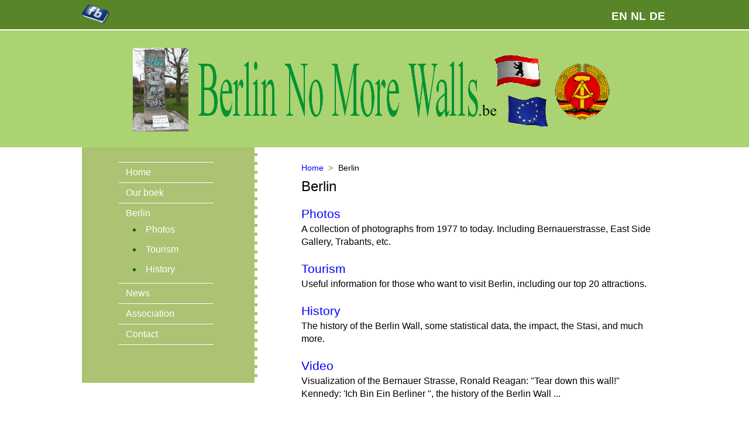

--- FILE ---
content_type: text/html; charset=UTF-8
request_url: https://www.berlinnomorewalls.be/topics/berlin/?language=EN
body_size: 1835
content:
<!DOCTYPE html>

<html>

<head>
    <!-- Paginatitel -->
    <title>berlin</title>

    <!-- Meta -->
    <meta name="keywords" content=" Berlijn, Berlijnse muur, geschiedenis Berlijnse muur, foto's, bezienswaardigheden, ga naar Berlijn, Berlin, Berliner Mauer, Berlin Wall, 
    berlijn, history, photos, go to berlin, pdf, DDR, trabant, geschichte berliner mauer, sammlung, fotos, videos,Berlin no more walls," /> 
    <meta charset="UTF-8" />

    <!-- Favicon -->
    <link rel="icon" type="image/vnd.microsoft.icon" href="http://www.berlinnomorewalls.be/favicon.ico" />
    
    <!-- CSS -->
    <link rel="stylesheet" type="text/css" href="..//style/reset.css" />
    <link rel="stylesheet" type="text/css" href="..//style/style.css" />

    <!-- Google verification -->
    <meta name="google-site-verification" content="aEeU2z_XyJtqIpk6TPQ2z6ydVkPdCJsfz99D4-Cvtho" />

    <!-- Google analytics -->
    <script type=text/javascript>
    var _gaq = _gaq || [];
    _gaq.push(['_setAccount', 'UA-20631982-1']);
    _gaq.push(['_trackPageview']);
    (function() {
    var ga = document.createElement('script'); ga.type = 'text/javascript'; ga.async = true;
    ga.src = ('https:' == document.location.protocol ? 'https://ssl' : 'http://www') + '.google-analytics.com/ga.js';
    var s = document.getElementsByTagName('script')[0]; s.parentNode.insertBefore(ga, s);
    })();
    </script>
</head>

<body>

    <!-- Pagina -->

    <footer id="footertop">
        <div class="container cf">
            <span class="fb">
                <a href="http://www.facebook.com/groups/128776720511882/">
                    <img alt="Facebook" title="Facebook" src="../media/facebook_logo.png" />
                </a>
            </span>
            <span class="taalkeuze">
                <table class="no border"><tr>				<td align="center" style="padding: 3px;"><a href="?language=EN"><b>EN</b></a></td>				<td align="center" style="padding: 3px;"><a href="?language=NL"><b>NL</b></a></td>				<td align="center" style="padding: 3px;"><a href="?language=DE"><b>DE</b></a></td></tr></table>            </span>
        </div>
    </footer>

    <header>
        <a href="//www.berlinnomorewalls.be"><h1>Berlin No More Walls</h1></a>
    </header>

    <div class="container cf">
        <div id="sidebar">
            <nav>
                <ul>
                    
                        <li><a href="../start/">Home</a></li>
                        <li><a href="../book/">Our boek</a></li>
                        <li><a href="../berlin/">Berlin</a>
                            <ul>
                                <li><a href="../fotos/">Photos</a></li>
                                <li><a href="../go_to_berlin/">Tourism</a></li>
                                <li><a href="../history/">History</a></li>
                            </ul>
                        </li>
                        <li><a href="../news">News</a></li>
                        <li><a href="../association/"">Association</a></li>
                        <li><a href="../contact/">Contact</a></li>

                                    </ul>
            </nav>

            <aside>
<!--                Sponsors-->
            </aside>
        </div>
        <main>
            <!-- <div class="tentoonstellingheuvelland standpunt">
                <img class="sp" src="../../Pictures/folder_tentoonstelling_heuvelland.jpg" alt="affiche" title="affiche">
                <div class="sp">
                    <h3>Expo 'De Berlijnse Muur: symbool van de Koude Oorlog'</h3>
                    <p>Ter aanleiding van 30 jaar val van de Berlijne muur 
                    loopt er momenteel een tentoonstelling in de commandobunker van Kemmel. <br>
                    <a href="https://www.toerismeheuvelland.be/nl/tentoonstelling-de-berlijnse-muur_-symbool-van-de-koude-oorlog-5">Meer info</a></p>
                </div>
            </div>-->

            <ul class="breadcrumbs">
    <li><a href="../start">Home</a></li>
    <li>Berlin</li>
</ul>


<h2>Berlin</h2>

<h3><a href="../fotos/">Photos</a></h3>
<p>A collection of photographs from 1977 to today. Including Bernauerstrasse, East Side Gallery, Trabants, etc.</p>

<h3><a href="../go_to_berlin/">Tourism</a></h3>
<p>Useful information for those who want to visit Berlin, including our top 20 attractions.</p>

<h3><a href="../history/">History</a></h3>
<p>The history of the Berlin Wall, some statistical data, the impact, the Stasi, and much more.</p>

<h3><a href="../videos">Video</a></h3>
<p>Visualization of the Bernauer Strasse, Ronald Reagan: "Tear down this wall!" Kennedy: 'Ich Bin Ein Berliner ", the history of the Berlin Wall ...</p>
        </main>
    </div>

    <footer id="footerbottom">
        <ul>
            
                <li><a href="../contact/">Contact</a></li>
                <li><a href="../guestbook/index.php">Guestbook</a></li>
                <li><a href="../links">Links</a></li>
                <li><a href="../sponsors">Sponsors</a></li>
                <li><a href="../Privacybeleid/">Privacy Policy</a></li>
                <li><a href="../Disclaimer/">Disclaimer</a></li>
                <li><a href="../copyright/">Copyright</a></li>

                        </ul>












    </footer>

</body>
</html>

--- FILE ---
content_type: text/css
request_url: https://www.berlinnomorewalls.be/topics//style/style.css
body_size: 1883
content:
/*Algemeen ---------------------------------------------------------------------------------------------------------*/
body {
	font-size: 1rem;
	font-family: Arial, Verdana,"Trebuchet MS", sans-serif;
	color:#000;
}

p{
	line-height:140%;
	padding-bottom:10px;
}

b, strong{
	font-weight:bold;
}

img {
	border: 0;
}

table, table td, table tr{
	vertical-align:top;
}

h1, h2{
	font-family: arial, helvetica, sans-serif;
	font-weight: normal;
}

h1{
	font-size: 1.6rem;
}

h2 {
	font-size:1.5rem;
	padding-bottom:10px;
	padding-top:0;
}

#standpunten h2, #dank h2{
	padding-top:20px;
}

h3, .sub_header {
	font-size: 1.3rem;
	padding-bottom:5px;
	padding-top:15px;
}

h4 {
	font-size: 1.2rem;
	color:#588528;
}

a, a:hover {
	text-decoration: none;
	color: blue;
}

li {
	list-style-type: square;
}

main ul{
	margin-left:40px;
	line-height:140%;
	padding-bottom:10px;
}

.breadcrumbs{
	margin-left:0;
	font-size:0.9rem;
}

.breadcrumbs li{
	margin:0;
	padding:0;
	display: inline-block;
}

.breadcrumbs li::after {
	content:'>';
	color:#588528;
	padding-left:8px;
	padding-right:5px;
}

.breadcrumbs li:last-of-type::after {
	content:'';
}



/*Clearfix ---------------------------------------------------------------------------------------------------------*/
.cf:before, .cf:after{
	content:"";
	display:table;
}

.cf:after{
	clear:both;
}

/*Structuur --------------------------------------------------------------------------------------------------------*/
header{
	background-color:#acd372;
	text-align:center;
	height:200px;
	line-height:200px;
	margin-top:2px;
}


header a{
	padding-top:30px;
	margin-left:auto;
	margin-right:auto;
	display:block;
	width:826px;
	height:143px;
}

header h1{
	text-indent: 100%;
	white-space: nowrap;
	width:826px;
	height:143px;
	overflow: hidden;
	background-image:url(//www.berlinnomorewalls.be/Pictures/banner.jpg);
	background-repeat:no-repeat;
}

#sidebar{
	background-color:#abc372;
	width:245px;
	padding:25px;
	margin-right:50px;
	float:left;
	border-right: 5px dashed white;
}

nav, aside{
	display:block;
	width:170px;
	margin-left:auto;
	margin-right:auto;
}

nav{
	margin-bottom:40px;
}

main{
	width:600px;
	float:right;
	padding:25px;
}

.container{
	width:1000px;
	margin-left:auto;
	margin-right:auto;
}

/*Footers*/
footer{
	background-color: #588528;
	color:white;
	height:50px;
	line-height:50px;
}

#footertop .fb{
	float:left;
}

#footertop .taalkeuze{
	float:right;
}

#footertop .taalkeuze a{
	font-size:1.2rem;
	color:white;
}


#footerbottom{
	text-align:center;
}

#footerbottom a{
	color:white;
}

#footerbottom ul li{
	display:inline;
	border-right:1px solid white;
	margin:0px;
	padding:0px;
	padding-right:10px;
	margin-left:5px;
}

#footerbottom ul li:last-of-type{
	border-right:none;
}


/* Menu -------------------------------------------------------------------------------------------------------------*/
.menu_link, nav ul li {
	list-style-type:none;
	width:  150px;
	border-bottom: 1px solid #fff;
	padding-left: 12px;
	padding-top: 6px;
	padding-bottom: 6px;
	color: darkgreen;
	line-height:140%;
}

nav ul li a, nav ul li a:hover{
	color:white;
}

nav ul li ul li{
	border:none;
	list-style:disc inside;
}

.menu_link:first-of-type, nav > ul > li:first-of-type {
	border-top: 1px solid #fff;
}


/*Home --------------------------------------------------------------------------------------------------------------*/
#standpunten img{
	max-width:280px;
}

.sp{
	display:inline-block;
	width:280px;
	margin:5px;
	vertical-align:top;
}

.standpunt{
	background-image:url(../media/achtergrond2.png);
	margin-bottom:20px;
	box-shadow:0 1px 2px black;
}

.standpunt h3{
	display:inline-block;
	margin-bottom:15px;
	background-color:#588528;
	padding:5px;
	color:white;
}

#dank div{
	display: inline-block;
	width:28%;
	padding-top:2%;
	padding-bottom:2%;
	margin-left:2%;
	margin-right:2%;
	vertical-align:top;
	border-top:1px solid #228410;
}

#dank div img{
	max-width:100%;
}

/*Sponsors ---------------------------------------------------------------------------------------------------------*/
.sponsor{
	border-top: 1px solid;
	text-align:center;
	margin-top:20px;
	margin-bottom:20px;
	padding-top:20px;
}

.sponsor div{
	display: inline-block;
	width:32%;
}


/*Contact ---------------------------------------------------*-----------------------------------------------------*/
#bnmwcf form {
	width: 400px;
	max-width: 85%;
}

#bnmwcf form.go-bottom div input:focus + label,#bnmwcf form.go-bottom div textarea:focus + label {
	background: #228410;
	color: white;
	font-size: 12px;
	padding: 0;
	padding-top:7px;
	padding-left: 7px;
	z-index: 2;
	text-transform: uppercase;
}

#bnmwcf form label {
	transition: background 0.2s, color 0.2s, top 0.2s, bottom 0.2s, right 0.2s, left 0.2s;
	position: absolute;
	color: #999;
	padding-left:10px;
	padding-top:10px;
}

#bnmwcf form > div {
	position: relative;
	overflow: hidden;
}

#bnmwcf form.go-bottom div input, #bnmwcf form.go-bottom div textarea {
	width: 100%;
	border: 0;
	border-bottom: 2px solid #228410;
	box-shadow: none !important;
	background: none;
	position: relative;
	top: 0;
	left: 0;
	z-index: 1;
	padding-left: 7px !important;
	padding-top: 0 !important;
	outline: 0;
	height: 200px;
	line-height:150%;
}

#bnmwcf form.go-bottom div input:valid, #bnmwcf form.go-bottom div textarea:valid {
	background: white;
}

#bnmwcf form.go-bottom div input:focus, #bnmwcf form.go-bottom div textarea:focus {
	border-color: #228410;
}

#bnmwcf form textarea {
	display: block;
	resize: vertical;
}

#bnmwcf form.go-bottom div input{
	height: 60px;
}

#bnmwcf form.go-bottom div input, #bnmwcf form.go-bottom textarea {
	padding: 5px;
}

#bnmwcf form.go-bottom label {
	top: 0 ;
	bottom: 0;
	left: 0;
	width: 100%;
}

#bnmwcf form.go-bottom input:focus {
	height: 60px;
}

#bnmwcf form.go-bottom input:focus, #bnmwcf form.go-bottom textarea:focus {
	padding: 5px;
}

#bnmwcf form.go-bottom input:focus + label, #bnmwcf form.go-bottom textarea:focus + label {
	top: 100%;
	margin-top: -35px !important;
	padding: 0px;
}

#bnmwcf #verzend {
	margin-top:15px;
	padding:10px;
	background-color:#588528;
	color:white;
	border: none;
}

#bnmwcf #verzend:focus {
	height:auto;
}


/*Overige -----------------------------------------------------------------------------------------------------------*/
.tentoonstelling, .tentoonstelling a{
	color: white;
	font-size: 15pt;
	padding: 0px;
	padding-top: -40px;
	padding-bottom: 5px;
	margin: 0px;
	margin-top: -40px;
}

.sponsor_header {
	text-decoration: underline;
	font-style: italic;
	font-size: 16pt;
	font-weight: normal;
}

.news_header {
	background-color: #abc372;
	font-size: 14pt;
	font-weight: bold;
	padding: 5px;
}

.news_date {
	font-size: 10pt;
	font-weight: normal;
	padding: 5px;
	text-align: right;
	background-color: #abc372;
}

.news_content {
	padding-top: 12px;
	padding-bottom: 35px;
	padding-left: 15px;
}

.news_source {
	font-style: italic;
}

.pdf_geschreven_door {
	background-color: #abc372;
	font-size: 14pt;
	padding: 5px;
}

.unvisited {
	color: blue;
}

.foto_link {
	font-size: 13pt;
	color: blue;
}

.movie_item {
	font-size: 14pt;
}

.link_header_cell {
	font-weight: bold;
	background-color: #abc372;
}

table.noborder, table.noborder td{
	border-collapse:collapse;
	line-height:140%;
}

#bezienswaardigheden table td, #bezienswaardigheden table tr{
	border:1px solid black;
}

.history_header_cell {
	border-bottom: 1px solid black;
	background-color: #abc372;
	font-weight:bold;
}